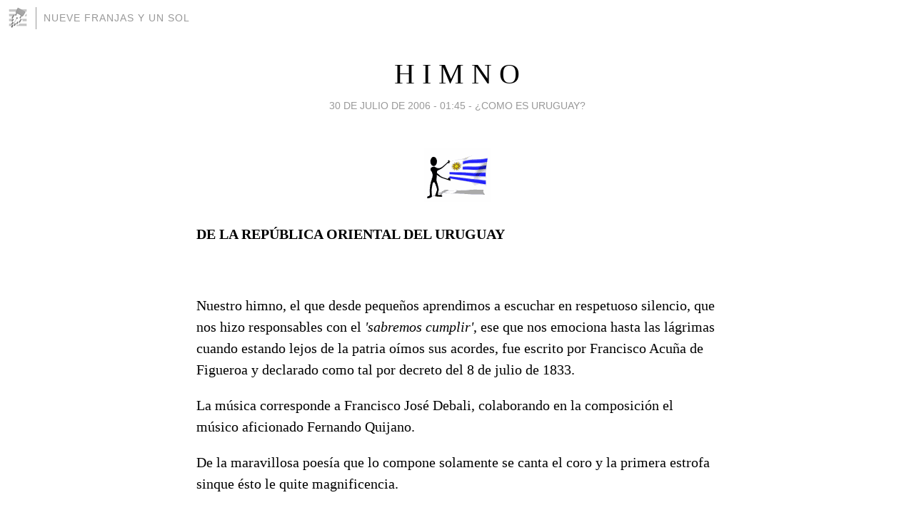

--- FILE ---
content_type: text/html; charset=utf-8
request_url: https://nueve-franjas-y-un-sol.blogia.com/2006/073001-h-i-m-n-o.php
body_size: 5811
content:
<!DOCTYPE html>
<html lang="es">
<head>
	<meta charset="UTF-8">
	
	<title>H I M N O | NUEVE FRANJAS Y UN SOL</title>

	<link rel="canonical" href="https://nueve-franjas-y-un-sol.blogia.com/2006/073001-h-i-m-n-o.php" />
        

	<meta property="og:locale" content="es" />
	<meta property="og:site_name" content="nueve-franjas-y-un-sol" />

	<meta property="og:type" content="article" />

	<meta property="og:type" content="article" />
	<meta property="og:title" content="H I M N O | NUEVE FRANJAS Y UN SOL" />
	<meta name="description" property="og:description" content="DE LA REP&Uacute;BLICA ORIENTAL DEL URUGUAY&nbsp;Nuestro himno, el que desde peque&ntilde;os aprendimos a escuchar en respetuoso silencio, que nos hizo responsables con el &#39;sabremos cumplir&#39;, ese que nos emociona hasta las l&aacute;grimas">

	<meta property="og:url" content="https://nueve-franjas-y-un-sol.blogia.com/2006/073001-h-i-m-n-o.php" />

	<link rel="alternate" type="application/rss+xml" title="RSS 2.0" href="https://nueve-franjas-y-un-sol.blogia.com/feed.xml" />

	<link rel="stylesheet" href="//cms.blogia.com/templates/template1/css/styles.css?v=1479210573">
	
	<link rel="shortcut icon" href="//cms.blogia.com/templates/template1/img/favicon.ico" />

	<meta name="viewport" content="width=device-width, initial-scale=1.0" />

	
	

<!-- Google tag (gtag.js) -->
<script async src="https://www.googletagmanager.com/gtag/js?id=G-QCKB0GVRJ4"></script>
<script>
  window.dataLayer = window.dataLayer || [];
  function gtag(){dataLayer.push(arguments);}
  gtag('js', new Date());

  gtag('config', 'G-QCKB0GVRJ4');
</script>

</head>










<body class="page--post">


		<header>



       <a href="https://www.blogia.com">
            <img src="[data-uri]" width="30" height="30" alt="Blogia" />
       </a>

		<div id="blog-title">
		<a href="https://nueve-franjas-y-un-sol.blogia.com">NUEVE FRANJAS Y UN SOL</a>
		</div>
		
	</header>






	
	<main style="max-width : 730px;">
	
	




		<article id="post">
			
			<h1><a href="https://nueve-franjas-y-un-sol.blogia.com/2006/073001-h-i-m-n-o.php">H I M N O</a></h1>





			<div class="post__author-date">
				<time datetime="2006-07-30T01:45:00+00:00" pubdate data-updated="true">
				
					<a href="https://nueve-franjas-y-un-sol.blogia.com/2006/073001-h-i-m-n-o.php">
						30 de julio de 2006 - 01:45					</a>
				</time>
									- <a href="/temas/como-es-uruguay-/">¿COMO ES URUGUAY?</a>
							</div>

		


			
			
			<div class="post__content">
			
								<img class="right" src="https://nueve-franjas-y-un-sol.blogia.com/upload/20060730014515-6.gif" alt="H I M N O">
								

				
				<p><strong>DE LA REP&Uacute;BLICA ORIENTAL DEL URUGUAY</strong></p><p>&nbsp;</p><p>Nuestro himno, el que desde peque&ntilde;os aprendimos a escuchar en respetuoso silencio, que nos hizo responsables con el <em>&#39;sabremos cumplir&#39;</em>, ese que nos emociona hasta las l&aacute;grimas cuando estando lejos de la patria o&iacute;mos sus acordes, fue escrito por Francisco Acu&ntilde;a de Figueroa y declarado como tal por decreto del 8 de julio de 1833.</p><p>La m&uacute;sica corresponde a Francisco Jos&eacute; Debali, colaborando en la composici&oacute;n el m&uacute;sico aficionado Fernando Quijano.</p><p>De la maravillosa poes&iacute;a que lo compone solamente se canta el coro y la primera estrofa sinque &eacute;sto le quite magnificencia. </p><blockquote><p>&nbsp;CORO&nbsp; </p><p>Orientales la Patria o la Tumba!<br />Libertad o con gloria morir!<br />Es el voto que el alma pronuncia,<br />Y que heroicos sabremos cumplir!</p><p>&nbsp;SOLO</p><p>Libertad, libertad Orientales!<br />Ese grito a la Patria salv&oacute;<br />Que a sus bravos en fieras batallas<br />De entusiasmo sublime inflam&oacute;.<br />De este don sacrosanto la gloria<br />Merecimos tiranos temblad!<br />Libertad en la lid clamaremos,<br />Y muriendo, tambi&eacute;n libertad!</p><p>Dominado la Iberia dos mundos<br />Ostentaba sus altivo poder,<br />Y a sus plantas cautivo yac&iacute;a<br />El Oriente sin nombre ni ser;<br />Mas, repente sus hierros trozando<br />Ante el dogma que Mayo inspir&oacute;,<br />Entre libres, d&eacute;spotas fieros,<br />Un abismo sin puente se vio.</p><p><br />Su trozada cadena por armas,<br />Por escudo su pecho en la lid,<br />De su arrojo soberbio temblaron<br />Los feudales campeones del Cid:<br />En los valles, monta&ntilde;as y selvas<br />Se acometen con muda altivez,<br />Retumbando con fiero estampido<br />Las cavernas y el cielo a la vez.</p><p><br />El estruendo que en torno resuena<br />De Atahualpa la tumba se abri&oacute;,<br />Y batiendo sa&ntilde;udo las palmas<br />Su esqueleto, venganza! grit&oacute;:<br />Los patriotas el eco grandioso<br />Se electrizan en fuego marcial,<br />Y en su ense&ntilde;a m&aacute;s vivo relumbra<br />De los Incas el Dios inmortal</p><p><br />Largo tiempo, con varia fortuna,<br />Batallaron liberto, y se&ntilde;or,<br />Disputando la tierra sangrienta<br />Palmo a palmo con ciego furor.<br />La justicia, por &uacute;ltimo, vence<br />Dome&ntilde;ando las iras de un Rey;<br />Y ante el mundo la Patria indomable<br />Inaugura su ense&ntilde;a, y su rey.</p><p><br />Orientales, mirad la bandera,<br />De hero&iacute;smo fulgente crisol;<br />Nuestras lanzas defienden su brillo,<br />Nadie insulte la imagen del sol!<br />De los fueros civiles el goce<br />Sostengamos; y el c&oacute;digo fiel<br />Veneremos inmune y glorioso<br />Como el arca sagrada Israel.</p><p><br />Porque fuese m&aacute;s alta tu gloria,<br />Y brillasen tu precio y poder,<br />Tres diademas, ho Patria, se vieron<br />Tu dominio gozar, y perder.<br />Libertad, libertad adorada,<br />Mucho cuestas tesoro sin par!<br />Pero valen tus goces divinos<br />Esa sangre que riega tu altar</p><p><br />Si a los pueblos un b&aacute;rbaro agita,<br />Removiendo su extinto furor,<br />Fratricida discordia evitemos,<br />Diez mil tumbas recuerdan su horror!<br />Tempestades el Cielo fulmina,<br />maldiciones desciendan sobre &eacute;l,<br />Y los libres adoren triunfante<br />de las leyes el rico joyel.</p><p><br />De laureles ornada brillando<br />La Amazona soberbia del Sud,<br />En su escudo de bronce reflejan<br />Fortaleza, justicia y virtud.<br />Ni enemigos le humillan la frente,<br />Ni opresores le imponen el pie:<br />Que en angustias sell&oacute; su constancia<br />Y en bautismo de sangre su fe.</p><p><br />Festejando la gloria, y el d&iacute;a<br />De la nueva Rep&uacute;blica el Sol,<br />Con vislumbres de p&uacute;rpura y oro,<br />Engalana su hermoso arrebol.<br />Del Olimpo la b&oacute;veda augusta<br />Resplandece, y un ser divinal<br />Con estrellas escribe en los cielos,<br />Dulce Patria, tu nombre inmortal.</p><p><br />De las leyes el Numen juremos<br />Igualdad, patriotismo y uni&oacute;n,<br />Inmolando en sus aras divinas<br />Ciegos odios, y negra ambici&oacute;n.<br />Y hallar&aacute;n los que fieros insulten<br />La grandeza del Pueblo Oriental,<br />Si enemigos, la lanza de Marte<br />Si tiranos, de Bruto el pu&ntilde;al. </p><p>CORO</p></blockquote><p>&nbsp;</p><p>&nbsp;La versi&oacute;n abreviada del Himno, la que se canta dice:</p><blockquote><p>Orientales la Patria o la Tumba!<br />Libertad o con gloria morir! (BIS)</p><p>Es el voto que el alma pronuncia,<br />Y que heroicos sabremos cumplir! (BIS)</p><p>Libertad, libertad Orientales!<br />Ese grito a la Patria salv&oacute;<br />Que a sus bravos en fieras batallas<br />De entusiasmo sublime inflam&oacute;.<br />De este don sacrosanto la gloria<br />Merecimos tiramos temblad!</p><p>&iexcl;Tiranos temblad! (BIS)</p><p>Libertad en la lid clamaremos,<br />Y muriendo, tambi&eacute;n libertad! (BIS)</p><p>Tambi&eacute;n libertad! (BIS)</p><p>(Repite primera estrofa)</p></blockquote><p>El Himno uruguayo fue interpretado por primera vez el 19 de julio de 1845 y oficializado por decreto del 25 de julio de 1848. Noventa a&ntilde;os despu&eacute;s un nuevo decreto del 20 dce mayo de 1938 incorpora en el mismo modificaciones de Gerardo Grasso y Benone Calcavecchia. </p><p>La ejecuci&oacute;n del Himno est&aacute; regulada, lo mismo que la utilizaci&oacute;n de otros s&iacute;mbolos nacionales, por decreto del 18 de febrero de 1952 en sus art&iacute;culos 20, 21 y 22. </p><p>&nbsp;</p><p><strong></strong></p>			</div>


			
			<div class="post__share">
				<ul>
										<li class="share__facebook">
						<a href="https://www.facebook.com/sharer.php?u=https%3A%2F%2Fnueve-franjas-y-un-sol.blogia.com%2F2006%2F073001-h-i-m-n-o.php" 
							title="Compartir en Facebook"
							onClick="ga('send', 'event', 'compartir', 'facebook');">
								Facebook</a></li>
					<li class="share__twitter">
						<a href="https://twitter.com/share?url=https%3A%2F%2Fnueve-franjas-y-un-sol.blogia.com%2F2006%2F073001-h-i-m-n-o.php" 
							title="Compartir en Twitter"
							onClick="ga('send', 'event', 'compartir', 'twitter');">
								Twitter</a></li>
					<li class="share__whatsapp">
						<a href="whatsapp://send?text=https%3A%2F%2Fnueve-franjas-y-un-sol.blogia.com%2F2006%2F073001-h-i-m-n-o.php" 
							title="Compartir en WhatsApp"
							onClick="ga('send', 'event', 'compartir', 'whatsapp');">
								Whatsapp</a></li>
					<li class="share__email">
						<a href="mailto:?subject=Mira esto&body=Mira esto: https%3A%2F%2Fnueve-franjas-y-un-sol.blogia.com%2F2006%2F073001-h-i-m-n-o.php" 
							title="Compartir por email"
							onClick="ga('send', 'event', 'compartir', 'email');">
								Email</a></li>
									</ul>
			</div>

		
		</article>
		
		








		
		
		<section id="related" style="text-align:center;">
		
		
			<h2>Otros artículos en este blog:</h2>
			
			<ul>

				
				<li><a href="https://nueve-franjas-y-un-sol.blogia.com/2006/073002-nuestras-banderas.php">NUESTRAS BANDERAS</a></li>
				
				
				<li><a href="https://nueve-franjas-y-un-sol.blogia.com/2006/072901-comercio-en-uruguay.php">COMERCIO EN URUGUAY</a></li>
				
				
				<li><a href="https://nueve-franjas-y-un-sol.blogia.com/2006/073006-los-bosques-de-ombues.php">LOS BOSQUES DE OMBÚES</a></li>
				
				
			</ul>
			
			
		</section>







		<section id="comments">


			

			<h2>0 comentarios</h2>





			



			
			<form name="comments__form" action="https://nueve-franjas-y-un-sol.blogia.com/index.php" method="post" accept-charset="ISO-8859-1">
				
				<label for="nombre">Nombre</label>
				<input size="30" id="nombre" name="nombre" value="" type="text" >

				<label for="email">E-mail <em>No será mostrado.</em></label>
				<input size="30" id="email" name="email" value="" type="text" >

				<label for="comentario">Comentario</label>
				<textarea cols="30" rows="5" id="comentario" name="comentario"></textarea>

				<input name="submit" value="Publicar" type="submit" > 

								<input name="datosarticulo" value="" type="hidden" >
				<input name="idarticulo" value="2006073001" type="hidden" />
				<input name="nomblog" value="nueve-franjas-y-un-sol" type="hidden" >
				<input name="escomentario" value="true" type="hidden" >
				<input name="coddt" value="1392567238" type="hidden" >
			</form>
			
		</section>


		<nav>
			<ul>

								<li><a href="/2006/073002-nuestras-banderas.php">← NUESTRAS BANDERAS</a></li>
				
								<li><a href="/2006/080402-jaime-m-trobo-partido-nacional-.php">JAIME M. TROBO (Partido Nacional) →</a></li>
							

			</ul>
		</nav>






	</main>
	
	
















	<footer>
	
		<ul>
			<li><a href="/acercade/">Acerca de</a></li> 
			<li><a href="/archivos/">Archivos</a></li> 
			<li><a href="/admin.php">Administrar</a></li> 
		</ul>
			</footer>




<script>

  (function(i,s,o,g,r,a,m){i['GoogleAnalyticsObject']=r;i[r]=i[r]||function(){
  (i[r].q=i[r].q||[]).push(arguments)},i[r].l=1*new Date();a=s.createElement(o),
  m=s.getElementsByTagName(o)[0];a.async=1;a.src=g;m.parentNode.insertBefore(a,m)
  })(window,document,'script','//www.google-analytics.com/analytics.js','ga');


  ga('create', 'UA-80669-7', 'auto');
  ga('set', 'dimension1', '2014v1');
  ga('set', 'plantilla', '2014v1');
  ga('send', 'pageview');


</script>





</body>


</html>
